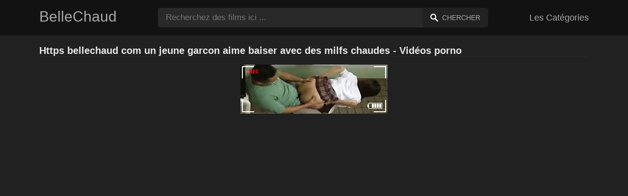

--- FILE ---
content_type: text/html; charset=UTF-8
request_url: https://bellechaud.com/sexe/https-bellechaud-com-un-jeune-garcon-aime-baiser-avec-des-milfs-chaudes
body_size: 8038
content:
<!DOCTYPE html><html lang="fr"><head><meta charset="UTF-8"><meta name="viewport" content="width=device-width, initial-scale=1.0"><title>Https bellechaud com un jeune garcon aime baiser avec des milfs chaudes - Vidéos porno</title><link rel="dns-prefetch" href="//cdnjs.cloudflare.com"><meta name="description" content="Https bellechaud com un jeune garcon aime baiser avec des milfs chaudes ✅ Rechercher des films pornos BelleChaud.com ✅ Un jeune garçon aime baiser avec des"><meta name="keywords" content="des, avec, garon, milfs, chaudes, une, par, bites, deux, lesbiennes"><link rel="canonical" href="https://bellechaud.com/sexe/https-bellechaud-com-un-jeune-garcon-aime-baiser-avec-des-milfs-chaudes"><link rel="shortcut icon" type="image/x-icon" href="https://bellechaud.com/favicon.ico"><meta property="og:site_name" content="BelleChaud"><style>:root { --body-bg-color: rgb(33, 33, 33); --body-bg-image-properties: repeat center fixed; --body-box-bg-color: rgb(33, 33, 33); --body-color: rgb(233, 233, 233); --body-link-color: rgb(187, 133, 253); --body-title-color: rgb(187, 133, 253); --body-text-color: rgb(160, 160, 160); --header-from-bg-color: rgb(18, 18, 18); --header-to-bg-color: rgb(18, 18, 18); --header-link-color: rgb(169, 169, 169); --header-link-hover-color: rgb(187, 134, 252); --header-search-bg-color: rgb(41, 41, 41); --header-search-color: rgb(173, 173, 173); --header-search-btn-bg-color: rgb(33, 33, 33); --header-search-btn-color: rgb(173, 173, 173); --mob-nav-bg-color: rgb(46, 46, 46); --mob-nav-link-bg-color: rgb(71, 71, 71); --mob-nav-link-color: rgb(231, 231, 231); --mob-nav-icon-color: #e71d60; --categories-link-bg-color: rgb(97, 97, 97); --categories-link-color: rgb(245, 245, 245); --categories-link-hover-bg-color: rgb(218, 218, 218); --movies-link-color: rgb(171, 171, 171); --movies-link-hover-color: rgb(186, 134, 253); --movies-video-bg-color: rgb(33, 33, 33); --pagination-link-bg-color: rgb(46, 46, 46); --pagination-link-color: rgb(166, 166, 166); --pagination-link-hover-bg-color: rgb(33, 33, 33); --pagination-link-hover-color: rgb(255, 255, 255); --footer-bg-color: rgb(18, 18, 18); --footer-color: rgb(153, 153, 153); --footer-link-color: rgb(160, 160, 160); --footer-link-hover-color: rgb(255, 255, 255); }
body { font-family: Arial, Helvetica, sans-serif !important;}</style><link rel="stylesheet" href="https://bellechaud.com/assets/css/style.css?version=202410041623"><link rel="stylesheet" href="https://bellechaud.com/assets/css/custom.css?version=202410041623"><script src="https://www.gstatic.com/firebasejs/6.6.1/firebase-app.js"></script><script src="https://www.gstatic.com/firebasejs/6.6.1/firebase-messaging.js"></script><script src="/sixupush.sw.js?version=202410041623"></script></head><body class="siteBody"><header class="siteHeader" id="siteHeader"> <div class="container"> <nav> <div class="flex items-center gap"> <div class="flex items-center justify-between headerLogo"> <span class="mobileIcons"> <span class="menu" id="headerMenuBtn"><img src="/assets/images/menuIconWhite.svg" alt=""></span> </span> <a href="https://bellechaud.com/" class="logo"> <strong>BelleChaud</strong> </a> <span class="mobileIcons"> <span class="search" id="headerSearchBtn"><img src="/assets/images/searchIconWhite.svg" alt=""></span> </span> </div> <div class="flex-auto headerSearch" id="headerSearch"> <form method="GET" action="https://bellechaud.com/rechercher" class="formSearch" id="formSearch"> <input type="hidden" name="prefix" id="prefixQID" value="sexe"> <input type="text" name="q" id="qID" value="" placeholder="Recherchez des films ici ..." class="flex-auto"> <button type="submit"><img src="/assets/images/searchIconWhite.svg" alt="" class="mr1"> <span class="hidden-sm">Chercher</span></button> </form> </div> <ul class="list-reset headerNav"> <li class="inline-block "> <a href="https://bellechaud.com/categories"> Les Catégories </a> </li> </ul> </div> </nav> </div></header><div class="container"> <div class="heading mb2"> <h1 class="fs14 fs20-md txt600">Https bellechaud com un jeune garcon aime baiser avec des milfs chaudes - Vidéos porno</h1> </div></div><div class="container"> <div class=""><div class="cxADBlock" data-position="topAdBlock" data-section="search"></div></div></div><div class="container-md mb2"> <div class="videoPlayerBox" id="videoPlayerBox"> <div class="videoPlayerADBox" id="videoPlayerADBox"> <div class="videoPlayerFrame playerAdBlock flex items-stretch mb1" id="videoPlayerFrame"> <iframe src="https://bellechaud.com/player/un-jeune-garcon-aime-baiser-avec-des-milfs-chaudes" allowfullscreen></iframe> </div> <div class="videoPlayerAD" id="videoPlayerAD"> <div class="vpadTop"> <div class="vpadTopText">Cette Annonce peut être ignorée <span class="playerAdTimeHide">dans <span class="playerAdSeconds">??</span> secondes</span> ...</div> </div> <div class="vpadBot"> <div class="vpadBotSkip playerCloseBtn"> <div class="vpadBotSkipPreview"> </div> <div class="vpadBotSkipText">Passer AD &nbsp; <span>&#9658;</span></div> </div> </div> </div> </div> <div class="videoDetails"></div> </div></div><div class="container"> <div class="clearfix mxn2 moviesList"> <div class="sm-col sm-col-6 md-col-4 lg-col-3 xl-col-2 px2"> <div class="mlItem"> <a href="https://bellechaud.com/un-jeune-garcon-aime-baiser-avec-des-milfs-chaudes" title="Un jeune garçon aime baiser avec des milfs chaudes" class="image"> <img src="https://bellechaud.com//assets/images/thumbPH1.jpg" alt="jeune garçon aime baiser avec milfs chaudes" class="" width="360" height="135"> <span class="badge quality">HD</span> <span class="badge duration">08:34</span> </a> <a href="https://bellechaud.com/un-jeune-garcon-aime-baiser-avec-des-milfs-chaudes" title="Un jeune garçon aime baiser avec des milfs chaudes" class="text fs14"> <span class="title">Un jeune garçon aime baiser avec des milfs chaudes</span> <span class="views fs12"> 106 vues </span> <span class="date fs11">Il y a 4 ans</span> <span class="clearfix"></span> </a> </div> <div class="mlDesc fs14"> <p>Le jeune garçon aime les milfs et baise bien avec une fièvre chaude qui lui &hellip;</p> </div> </div> <div class="sm-col sm-col-6 md-col-4 lg-col-3 xl-col-2 px2"> <div class="mlItem"> <a href="https://bellechaud.com/orgie-avec-des-milfs-qui-recoivent-sa-chatte-et-sucent-des-bites" title="Orgie avec des milfs qui reçoivent sa chatte et sucent des bites" class="image"> <img src="https://bellechaud.com//assets/images/thumbPH1.jpg" alt="Orgie avec milfs reçoivent chatte sucent bites" class="" width="360" height="135"> <span class="badge quality">HD</span> <span class="badge duration">08:35</span> </a> <a href="https://bellechaud.com/orgie-avec-des-milfs-qui-recoivent-sa-chatte-et-sucent-des-bites" title="Orgie avec des milfs qui reçoivent sa chatte et sucent des bites" class="text fs14"> <span class="title">Orgie avec des milfs qui reçoivent sa chatte et sucent des bites</span> <span class="views fs12"> 67 vues </span> <span class="date fs11">Il y a 4 ans</span> <span class="clearfix"></span> </a> </div> <div class="mlDesc fs14"> <p>Orgie super chaude avec des milfs amateurs qui sucent des bites et se font mal &hellip;</p> </div> </div> <div class="sm-col sm-col-6 md-col-4 lg-col-3 xl-col-2 px2"> <div class="mlItem"> <a href="https://bellechaud.com/des-milfs-coquines-se-font-baiser-et-la-sucer-dans-une-orgie" title="Des milfs coquines se font baiser et la sucer dans une orgie" class="image"> <img src="https://bellechaud.com/storage/movies/202111/17/des-milfs-coquines-se-font-baiser-et-la-sucer-dans-une-orgie-thumb.jpg" alt="milfs coquines font baiser sucer dans orgie" class="" width="360" height="135"> <span class="badge quality">HD</span> <span class="badge duration">12:34</span> </a> <a href="https://bellechaud.com/des-milfs-coquines-se-font-baiser-et-la-sucer-dans-une-orgie" title="Des milfs coquines se font baiser et la sucer dans une orgie" class="text fs14"> <span class="title">Des milfs coquines se font baiser et la sucer dans une orgie</span> <span class="views fs12"> 103 vues </span> <span class="date fs11">Il y a 4 ans</span> <span class="clearfix"></span> </a> </div> <div class="mlDesc fs14"> <p>Deux mamans qui restent en forme traversent une véritable orgie. Ils aiment la &hellip;</p> </div> </div> <div class="sm-col sm-col-6 md-col-4 lg-col-3 xl-col-2 px2"> <div class="mlItem"> <a href="https://bellechaud.com/baisee-par-des-milfs-aux-gros-seins-avec-un-gode-ceinture" title="Baisee par des milfs aux gros seins avec un gode-ceinture" class="image"> <img data-src="https://bellechaud.com/storage/movies/202411/01/baisee-par-des-milfs-aux-gros-seins-avec-un-gode-ceinture-thumb.jpg" alt="Baisee milfs gros seins avec gode-ceinture" class="lozad" width="360" height="135"> <span class="badge quality">HD</span> <span class="badge duration">11:39</span> </a> <a href="https://bellechaud.com/baisee-par-des-milfs-aux-gros-seins-avec-un-gode-ceinture" title="Baisee par des milfs aux gros seins avec un gode-ceinture" class="text fs14"> <span class="title">Baisee par des milfs aux gros seins avec un gode-ceinture</span> <span class="views fs12"> 6 vues </span> <span class="date fs11">Il y a 11 mois</span> <span class="clearfix"></span> </a> </div> <div class="mlDesc fs14"> <p>Decouvrez brandi et peta, deux milfs aux corps parfaits, s'amusant avec un &hellip;</p> </div> </div> <div class="sm-col sm-col-6 md-col-4 lg-col-3 xl-col-2 px2"> <div class="mlItem"> <a href="https://bellechaud.com/jeune-xxx-regulier-par-un-garcon-avec-des-carres" title="Jeune xxx régulier par un garçon avec des carrés" class="image"> <img data-src="https://bellechaud.com/storage/movies/202208/30/jeune-xxx-regulier-par-un-garcon-avec-des-carres-thumb.jpg" alt="Jeune régulier garçon avec carrés" class="lozad" width="360" height="135"> <span class="badge duration">03:46</span> </a> <a href="https://bellechaud.com/jeune-xxx-regulier-par-un-garcon-avec-des-carres" title="Jeune xxx régulier par un garçon avec des carrés" class="text fs14"> <span class="title">Jeune xxx régulier par un garçon avec des carrés</span> <span class="views fs12"> 122 vues </span> <span class="date fs11">Il y a 3 ans</span> <span class="clearfix"></span> </a> </div> <div class="mlDesc fs14"> <p>Une jeune xxx est régulière dans sa chatte nue par un garçon aux carrés qui &hellip;</p> </div> </div> <div class="sm-col sm-col-6 md-col-4 lg-col-3 xl-col-2 px2"> <div class="mlItem"> <a href="https://bellechaud.com/deux-milfs-lesbiennes-ont-des-relations-sexuelles-sauvages" title="Deux milfs lesbiennes ont des relations sexuelles sauvages" class="image"> <img data-src="https://bellechaud.com/storage/movies/202105/10/deux-milfs-lesbiennes-ont-des-relations-sexuelles-sauvages-thumb.jpg" alt="Deux milfs lesbiennes relations sexuelles sauvages" class="lozad" width="360" height="135"> <span class="badge quality">HD</span> <span class="badge duration">10:10</span> </a> <a href="https://bellechaud.com/deux-milfs-lesbiennes-ont-des-relations-sexuelles-sauvages" title="Deux milfs lesbiennes ont des relations sexuelles sauvages" class="text fs14"> <span class="title">Deux milfs lesbiennes ont des relations sexuelles sauvages</span> <span class="views fs12"> 103 vues </span> <span class="date fs11">Il y a 5 ans</span> <span class="clearfix"></span> </a> </div> <div class="mlDesc fs14"> <p>Deux lesbiennes milf qui semblent vivre le rêve américain ont des relations &hellip;</p> </div> </div> <div class="sm-col sm-col-6 md-col-4 lg-col-3 xl-col-2 px2"> <div class="mlItem"> <a href="https://bellechaud.com/des-milfs-americaines-publient-son-outil-poilu" title="Des milfs américaines publient son outil poilu" class="image"> <img data-src="https://bellechaud.com/storage/movies/202105/08/des-milfs-americaines-publient-son-outil-poilu-thumb.jpg" alt="milfs américaines publient outil poilu" class="lozad" width="360" height="135"> <span class="badge quality">HD</span> <span class="badge duration">18:36</span> </a> <a href="https://bellechaud.com/des-milfs-americaines-publient-son-outil-poilu" title="Des milfs américaines publient son outil poilu" class="text fs14"> <span class="title">Des milfs américaines publient son outil poilu</span> <span class="views fs12"> 236 vues </span> <span class="date fs11">Il y a 5 ans</span> <span class="clearfix"></span> </a> </div> <div class="mlDesc fs14"> <p>Un couple de vieille baise en dînant, la brune est bien équipée et la chatte &hellip;</p> </div> </div> <div class="sm-col sm-col-6 md-col-4 lg-col-3 xl-col-2 px2"> <div class="mlItem"> <a href="https://bellechaud.com/milfs-aux-gros-seins-s-amusent-avec-de-grosses-queues-noires" title="MILFs aux gros seins s'amusent avec de grosses queues noires" class="image"> <img data-src="https://bellechaud.com/storage/movies/202407/08/milfs-aux-gros-seins-s-amusent-avec-de-grosses-queues-noires-thumb.jpg" alt="MILFs gros seins s'amusent avec grosses queues noires" class="lozad" width="360" height="135"> <span class="badge quality">HD</span> <span class="badge duration">11:11</span> </a> <a href="https://bellechaud.com/milfs-aux-gros-seins-s-amusent-avec-de-grosses-queues-noires" title="MILFs aux gros seins s'amusent avec de grosses queues noires" class="text fs14"> <span class="title">MILFs aux gros seins s'amusent avec de grosses queues noires</span> <span class="views fs12"> 58 vues </span> <span class="date fs11">Il y a un ans</span> <span class="clearfix"></span> </a> </div> <div class="mlDesc fs14"> <p>Découvrez des MILFs aux courbes généreuses et aux gros seins qui &hellip;</p> </div> </div> <div class="sm-col sm-col-6 md-col-4 lg-col-3 xl-col-2 px2"> <div class="mlItem"> <a href="https://bellechaud.com/montse-seduction-milfs-avec-grosse-queue" title="Montse: Séduction Milfs avec Grosse Queue" class="image"> <img data-src="https://bellechaud.com/storage/movies/202407/08/montse-seduction-milfs-avec-grosse-queue-thumb.jpg" alt="Montse: Séduction Milfs avec Grosse Queue" class="lozad" width="360" height="135"> <span class="badge quality">HD</span> <span class="badge duration">21:08</span> </a> <a href="https://bellechaud.com/montse-seduction-milfs-avec-grosse-queue" title="Montse: Séduction Milfs avec Grosse Queue" class="text fs14"> <span class="title">Montse: Séduction Milfs avec Grosse Queue</span> <span class="views fs12"> 67 vues </span> <span class="date fs11">Il y a un ans</span> <span class="clearfix"></span> </a> </div> <div class="mlDesc fs14"> <p>Montse, une MILF de 43 ans au gros cul, séduit et baise comme une reine &hellip;</p> </div> </div> <div class="sm-col sm-col-6 md-col-4 lg-col-3 xl-col-2 px2"> <div class="mlItem"> <a href="https://bellechaud.com/des-hommes-pervers-mettent-des-salopes-chaudes-pour-sucer-des-bites" title="Des hommes pervers mettent des salopes chaudes pour sucer des bites" class="image"> <img data-src="https://bellechaud.com/storage/movies/202207/25/des-hommes-pervers-mettent-des-salopes-chaudes-pour-sucer-des-bites-thumb.jpg" alt="hommes pervers mettent salopes chaudes pour sucer bites" class="lozad" width="360" height="135"> <span class="badge quality">HD</span> <span class="badge duration">10:11</span> </a> <a href="https://bellechaud.com/des-hommes-pervers-mettent-des-salopes-chaudes-pour-sucer-des-bites" title="Des hommes pervers mettent des salopes chaudes pour sucer des bites" class="text fs14"> <span class="title">Des hommes pervers mettent des salopes chaudes pour sucer des bites</span> <span class="views fs12"> 70 vues </span> <span class="date fs11">Il y a 3 ans</span> <span class="clearfix"></span> </a> </div> <div class="mlDesc fs14"> <p>Certains pervers excités mettent deux chiennes pour sucer leurs grosses bites &hellip;</p> </div> </div> <div class="sm-col sm-col-6 md-col-4 lg-col-3 xl-col-2 px2"> <div class="mlItem"> <a href="https://bellechaud.com/compilation-de-milfs-excitee-7-6" title="Compilation de MILFs Excitée 7.6" class="image"> <img data-src="https://bellechaud.com/storage/movies/202408/14/compilation-de-milfs-excitee-7-6-thumb.jpg" alt="Compilation MILFs Excitée 7.6" class="lozad" width="360" height="135"> <span class="badge duration">11:48</span> </a> <a href="https://bellechaud.com/compilation-de-milfs-excitee-7-6" title="Compilation de MILFs Excitée 7.6" class="text fs14"> <span class="title">Compilation de MILFs Excitée 7.6</span> <span class="views fs12"> 6 vues </span> <span class="date fs11">Il y a un ans</span> <span class="clearfix"></span> </a> </div> <div class="mlDesc fs14"> <p>Découvrez cette compilation de MILFs excitée, où des femmes matures se &hellip;</p> </div> </div> <div class="sm-col sm-col-6 md-col-4 lg-col-3 xl-col-2 px2"> <div class="mlItem"> <a href="https://bellechaud.com/compilation-de-milfs-asiatiques-bien-roulees" title="Compilation de MILFs Asiatiques Bien Roulées" class="image"> <img data-src="https://bellechaud.com/storage/movies/202408/14/compilation-de-milfs-asiatiques-bien-roulees-thumb.jpg" alt="Compilation MILFs Asiatiques Bien Roulées" class="lozad" width="360" height="135"> <span class="badge quality">HD</span> <span class="badge duration">04:03</span> </a> <a href="https://bellechaud.com/compilation-de-milfs-asiatiques-bien-roulees" title="Compilation de MILFs Asiatiques Bien Roulées" class="text fs14"> <span class="title">Compilation de MILFs Asiatiques Bien Roulées</span> <span class="views fs12"> 13 vues </span> <span class="date fs11">Il y a un ans</span> <span class="clearfix"></span> </a> </div> <div class="mlDesc fs14"> <p>Découvrez cette compilation de 30 MILFs asiatiques bien roulées, filmées en &hellip;</p> </div> </div> <div class="sm-col sm-col-6 md-col-4 lg-col-3 xl-col-2 px2"> <div class="mlItem"> <a href="https://bellechaud.com/les-milfs-adorent-les-bites-fraiches-quand-elles-sentrainent" title="Les milfs adorent les bites fraîches quand elles s'entraînent" class="image"> <img data-src="https://bellechaud.com/storage/movies/202111/29/les-milfs-adorent-les-bites-fraiches-quand-elles-sentrainent-thumb.jpg" alt="milfs adorent bites fraîches quand elles s'entraînent" class="lozad" width="360" height="135"> <span class="badge quality">HD</span> <span class="badge duration">11:13</span> </a> <a href="https://bellechaud.com/les-milfs-adorent-les-bites-fraiches-quand-elles-sentrainent" title="Les milfs adorent les bites fraîches quand elles s'entraînent" class="text fs14"> <span class="title">Les milfs adorent les bites fraîches quand elles s'entraînent</span> <span class="views fs12"> 134 vues </span> <span class="date fs11">Il y a 4 ans</span> <span class="clearfix"></span> </a> </div> <div class="mlDesc fs14"> <p>Un enfant est assis au gymnase et regarde deux bonnes mauvaises chattes pendant &hellip;</p> </div> </div> <div class="sm-col sm-col-6 md-col-4 lg-col-3 xl-col-2 px2"> <div class="mlItem"> <a href="https://bellechaud.com/epouse-indienne-baisee-par-un-jeune-garcon-excite" title="Epouse indienne baisee par un jeune garcon excite" class="image"> <img data-src="https://bellechaud.com/storage/movies/202411/23/epouse-indienne-baisee-par-un-jeune-garcon-excite-thumb.jpg" alt="Epouse indienne baisee jeune garcon excite" class="lozad" width="360" height="135"> <span class="badge quality">HD</span> <span class="badge duration">14:19</span> </a> <a href="https://bellechaud.com/epouse-indienne-baisee-par-un-jeune-garcon-excite" title="Epouse indienne baisee par un jeune garcon excite" class="text fs14"> <span class="title">Epouse indienne baisee par un jeune garcon excite</span> <span class="views fs12"> 10 vues </span> <span class="date fs11">Il y a 11 mois</span> <span class="clearfix"></span> </a> </div> <div class="mlDesc fs14"> <p>Dans ce film porno, une epouse indienne mature se fait baiser par un jeune &hellip;</p> </div> </div> <div class="sm-col sm-col-6 md-col-4 lg-col-3 xl-col-2 px2"> <div class="mlItem"> <a href="https://bellechaud.com/le-natif-baise-dans-la-chatte-par-un-jeune-garcon" title="Le natif baisé dans la chatte par un jeune garçon" class="image"> <img data-src="https://bellechaud.com/storage/movies/202202/06/le-natif-baise-dans-la-chatte-par-un-jeune-garcon-thumb.jpg" alt="natif baisé dans chatte jeune garçon" class="lozad" width="360" height="135"> <span class="badge duration">02:09</span> </a> <a href="https://bellechaud.com/le-natif-baise-dans-la-chatte-par-un-jeune-garcon" title="Le natif baisé dans la chatte par un jeune garçon" class="text fs14"> <span class="title">Le natif baisé dans la chatte par un jeune garçon</span> <span class="views fs12"> 60 vues </span> <span class="date fs11">Il y a 4 ans</span> <span class="clearfix"></span> </a> </div> <div class="mlDesc fs14"> <p>Il aime la recevoir directement dans la chatte et se caresse lascivement sur les &hellip;</p> </div> </div> <div class="sm-col sm-col-6 md-col-4 lg-col-3 xl-col-2 px2"> <div class="mlItem"> <a href="https://bellechaud.com/garcon-noir-baise-sa-demi-soeur-avec-des-dreadlock" title="Garçon noir baise sa demi-soeur avec des dreadlock" class="image"> <img data-src="https://bellechaud.com/storage/movies/202104/22/garcon-noir-baise-sa-demi-soeur-avec-des-dreadlock-thumb.jpg" alt="Garçon noir baise demi-soeur avec dreadlock" class="lozad" width="360" height="135"> <span class="badge quality">HD</span> <span class="badge duration">08:06</span> </a> <a href="https://bellechaud.com/garcon-noir-baise-sa-demi-soeur-avec-des-dreadlock" title="Garçon noir baise sa demi-soeur avec des dreadlock" class="text fs14"> <span class="title">Garçon noir baise sa demi-soeur avec des dreadlock</span> <span class="views fs12"> 950 vues </span> <span class="date fs11">Il y a 5 ans</span> <span class="clearfix"></span> </a> </div> <div class="mlDesc fs14"> <p>Le garçon parle à la demi-soeur et il ne peut pas arrêter de regarder ses &hellip;</p> </div> </div> <div class="sm-col sm-col-6 md-col-4 lg-col-3 xl-col-2 px2"> <div class="mlItem"> <a href="https://bellechaud.com/la-salope-de-20-ans-a-des-relations-sexuelles-anales-avec-un-garcon-sur-tinder" title="La salope de 20 ans a des relations sexuelles anales avec un garçon sur Tinder" class="image"> <img data-src="https://bellechaud.com/storage/movies/202111/27/la-salope-de-20-ans-a-des-relations-sexuelles-anales-avec-un-garcon-sur-tinder-thumb.jpg" alt="salope 20 relations sexuelles anales avec garçon Tinder" class="lozad" width="360" height="135"> <span class="badge quality">HD</span> <span class="badge duration">06:05</span> </a> <a href="https://bellechaud.com/la-salope-de-20-ans-a-des-relations-sexuelles-anales-avec-un-garcon-sur-tinder" title="La salope de 20 ans a des relations sexuelles anales avec un garçon sur Tinder" class="text fs14"> <span class="title">La salope de 20 ans a des relations sexuelles anales avec un garçon sur Tinder</span> <span class="views fs12"> 142 vues </span> <span class="date fs11">Il y a 4 ans</span> <span class="clearfix"></span> </a> </div> <div class="mlDesc fs14"> <p>Salope de 20 ans de sexe anal avec un garçon sur Tinder qui correspondait et &hellip;</p> </div> </div> <div class="sm-col sm-col-6 md-col-4 lg-col-3 xl-col-2 px2"> <div class="mlItem"> <a href="https://bellechaud.com/des-femmes-sexy-et-voluptueuses-seduisent-le-garcon-avec-une-pizza" title="Des femmes sexy et voluptueuses séduisent le garçon avec une pizza" class="image"> <img data-src="https://bellechaud.com/storage/movies/202206/03/des-femmes-sexy-et-voluptueuses-seduisent-le-garcon-avec-une-pizza-thumb.jpg" alt="femmes sexy voluptueuses séduisent garçon avec pizza" class="lozad" width="360" height="135"> <span class="badge duration">06:22</span> </a> <a href="https://bellechaud.com/des-femmes-sexy-et-voluptueuses-seduisent-le-garcon-avec-une-pizza" title="Des femmes sexy et voluptueuses séduisent le garçon avec une pizza" class="text fs14"> <span class="title">Des femmes sexy et voluptueuses séduisent le garçon avec une pizza</span> <span class="views fs12"> 96 vues </span> <span class="date fs11">Il y a 3 ans</span> <span class="clearfix"></span> </a> </div> <div class="mlDesc fs14"> <p>Le livreur de pizza est puni par les deux femmes voluptueuses qui le &hellip;</p> </div> </div> <div class="col col-12 px2"> <div class=""><div class="cxADBlock" data-position="inListAdBlock" data-section="search"></div></div> </div> <div class="sm-col sm-col-6 md-col-4 lg-col-3 xl-col-2 px2"> <div class="mlItem"> <a href="https://bellechaud.com/femme-mature-laisse-son-garcon-la-baiser" title="Femme mature laisse son garçon la baiser" class="image"> <img data-src="https://bellechaud.com/storage/movies/202112/22/femme-mature-laisse-son-garcon-la-baiser-thumb.jpg" alt="Femme mature laisse garçon baiser" class="lozad" width="360" height="135"> <span class="badge quality">HD</span> <span class="badge duration">26:16</span> </a> <a href="https://bellechaud.com/femme-mature-laisse-son-garcon-la-baiser" title="Femme mature laisse son garçon la baiser" class="text fs14"> <span class="title">Femme mature laisse son garçon la baiser</span> <span class="views fs12"> 290 vues </span> <span class="date fs11">Il y a 4 ans</span> <span class="clearfix"></span> </a> </div> <div class="mlDesc fs14"> <p>Une mère mature excitée attend son petit ami puis le laisse la baiser dans le &hellip;</p> </div> </div> <div class="sm-col sm-col-6 md-col-4 lg-col-3 xl-col-2 px2"> <div class="mlItem"> <a href="https://bellechaud.com/des-lesbiennes-chaudes-se-frottent-la-chatte-et-jouent-avec-des-godes" title="Des lesbiennes chaudes se frottent la chatte et jouent avec des godes" class="image"> <img data-src="https://bellechaud.com/storage/movies/202107/06/des-lesbiennes-chaudes-se-frottent-la-chatte-et-jouent-avec-des-godes-thumb.jpg" alt="lesbiennes chaudes frottent chatte jouent avec godes" class="lozad" width="360" height="135"> <span class="badge quality">HD</span> <span class="badge duration">11:23</span> </a> <a href="https://bellechaud.com/des-lesbiennes-chaudes-se-frottent-la-chatte-et-jouent-avec-des-godes" title="Des lesbiennes chaudes se frottent la chatte et jouent avec des godes" class="text fs14"> <span class="title">Des lesbiennes chaudes se frottent la chatte et jouent avec des godes</span> <span class="views fs12"> 137 vues </span> <span class="date fs11">Il y a 4 ans</span> <span class="clearfix"></span> </a> </div> <div class="mlDesc fs14"> <p>Deux lesbiennes chaudes font que le conducteur les regarde en jouant avec des &hellip;</p> </div> </div> <div class="sm-col sm-col-6 md-col-4 lg-col-3 xl-col-2 px2"> <div class="mlItem"> <a href="https://bellechaud.com/il-realise-les-fantasmes-sexuels-du-garcon-des-ecuries" title="Il réalise les fantasmes sexuels du garçon des écuries" class="image"> <img data-src="https://bellechaud.com/storage/movies/202203/23/il-realise-les-fantasmes-sexuels-du-garcon-des-ecuries-thumb.jpg" alt="Https bellechaud com un jeune garcon aime baiser avec des milfs chaudes réalise fantasmes sexuels garçon écuries" class="lozad" width="360" height="135"> <span class="badge quality">HD</span> <span class="badge duration">01:35:39</span> </a> <a href="https://bellechaud.com/il-realise-les-fantasmes-sexuels-du-garcon-des-ecuries" title="Il réalise les fantasmes sexuels du garçon des écuries" class="text fs14"> <span class="title">Il réalise les fantasmes sexuels du garçon des écuries</span> <span class="views fs12"> 237 vues </span> <span class="date fs11">Il y a 4 ans</span> <span class="clearfix"></span> </a> </div> <div class="mlDesc fs14"> <p>Il s'entend bien avec le garçon des écuries, réalisant tous ses fantasmes &hellip;</p> </div> </div> <div class="sm-col sm-col-6 md-col-4 lg-col-3 xl-col-2 px2"> <div class="mlItem"> <a href="https://bellechaud.com/des-lesbiennes-chaudes-offrent-des-moments-de-plaisir-intenses" title="Des lesbiennes chaudes offrent des moments de plaisir intenses" class="image"> <img data-src="https://bellechaud.com/storage/movies/202109/28/des-lesbiennes-chaudes-offrent-des-moments-de-plaisir-intenses-thumb.jpg" alt="lesbiennes chaudes offrent moments plaisir intenses" class="lozad" width="360" height="135"> <span class="badge duration">06:35</span> </a> <a href="https://bellechaud.com/des-lesbiennes-chaudes-offrent-des-moments-de-plaisir-intenses" title="Des lesbiennes chaudes offrent des moments de plaisir intenses" class="text fs14"> <span class="title">Des lesbiennes chaudes offrent des moments de plaisir intenses</span> <span class="views fs12"> 126 vues </span> <span class="date fs11">Il y a 4 ans</span> <span class="clearfix"></span> </a> </div> <div class="mlDesc fs14"> <p>La blonde la pénètre avec son poing directement dans sa chatte humide et &hellip;</p> </div> </div> <div class="sm-col sm-col-6 md-col-4 lg-col-3 xl-col-2 px2"> <div class="mlItem"> <a href="https://bellechaud.com/bonnes-chattes-gachent-avec-un-garcon" title="Bonnes chattes gâchent avec un garçon" class="image"> <img data-src="https://bellechaud.com/storage/movies/202107/03/bonnes-chattes-gachent-avec-un-garcon-thumb.jpg" alt="Bonnes chattes gâchent avec garçon" class="lozad" width="360" height="135"> <span class="badge quality">HD</span> <span class="badge duration">14:06</span> </a> <a href="https://bellechaud.com/bonnes-chattes-gachent-avec-un-garcon" title="Bonnes chattes gâchent avec un garçon" class="text fs14"> <span class="title">Bonnes chattes gâchent avec un garçon</span> <span class="views fs12"> 61 vues </span> <span class="date fs11">Il y a 4 ans</span> <span class="clearfix"></span> </a> </div> <div class="mlDesc fs14"> <p>Un garçon a la chance d'avoir les meilleurs et les plus pervers collègues. Des &hellip;</p> </div> </div> <div class="sm-col sm-col-6 md-col-4 lg-col-3 xl-col-2 px2"> <div class="mlItem"> <a href="https://bellechaud.com/deux-chiennes-du-lycee-brulent-avec-un-garcon-dargent-pret" title="Deux chiennes du lycée brûlent avec un garçon d'argent prêt" class="image"> <img data-src="https://bellechaud.com/storage/movies/202203/09/deux-chiennes-du-lycee-brulent-avec-un-garcon-dargent-pret-thumb.jpg" alt="Https bellechaud com un jeune garcon aime baiser avec des milfs chaudes Deux chiennes lycée brûlent avec garçon d'argent prêt" class="lozad" width="360" height="135"> <span class="badge quality">HD</span> <span class="badge duration">10:34</span> </a> <a href="https://bellechaud.com/deux-chiennes-du-lycee-brulent-avec-un-garcon-dargent-pret" title="Deux chiennes du lycée brûlent avec un garçon d'argent prêt" class="text fs14"> <span class="title">Deux chiennes du lycée brûlent avec un garçon d'argent prêt</span> <span class="views fs12"> 123 vues </span> <span class="date fs11">Il y a 4 ans</span> <span class="clearfix"></span> </a> </div> <div class="mlDesc fs14"> <p>Deux chiennes blondes du lycée, qui se préparent probablement à passer le &hellip;</p> </div> </div> <div class="sm-col sm-col-6 md-col-4 lg-col-3 xl-col-2 px2"> <div class="mlItem"> <a href="https://bellechaud.com/un-garcon-avec-une-grosse-bite-baise-une-chienne-de-19-ans" title="Un garçon avec une grosse bite baise une chienne de 19 ans" class="image"> <img data-src="https://bellechaud.com/storage/movies/202105/03/un-garcon-avec-une-grosse-bite-baise-une-chienne-de-19-ans-thumb.jpg" alt="garçon avec grosse bite baise chienne 19 Https bellechaud com un jeune garcon aime baiser avec des milfs chaudes" class="lozad" width="360" height="135"> <span class="badge quality">HD</span> <span class="badge duration">05:35</span> </a> <a href="https://bellechaud.com/un-garcon-avec-une-grosse-bite-baise-une-chienne-de-19-ans" title="Un garçon avec une grosse bite baise une chienne de 19 ans" class="text fs14"> <span class="title">Un garçon avec une grosse bite baise une chienne de 19 ans</span> <span class="views fs12"> 223 vues </span> <span class="date fs11">Il y a 5 ans</span> <span class="clearfix"></span> </a> </div> <div class="mlDesc fs14"> <p>Un garçon avec une grosse bite baise une chienne de 19 ans dont il a découvert &hellip;</p> </div> </div> <div class="sm-col sm-col-6 md-col-4 lg-col-3 xl-col-2 px2"> <div class="mlItem"> <a href="https://bellechaud.com/les-films-porno-deviennent-realite-avec-le-grand-garcon-au-chocolat" title="Les films porno deviennent réalité avec le grand garçon au chocolat" class="image"> <img data-src="https://bellechaud.com/storage/movies/202106/20/les-films-porno-deviennent-realite-avec-le-grand-garcon-au-chocolat-thumb.jpg" alt="films porno deviennent réalité avec grand garçon chocolat" class="lozad" width="360" height="135"> <span class="badge quality">HD</span> <span class="badge duration">05:09</span> </a> <a href="https://bellechaud.com/les-films-porno-deviennent-realite-avec-le-grand-garcon-au-chocolat" title="Les films porno deviennent réalité avec le grand garçon au chocolat" class="text fs14"> <span class="title">Les films porno deviennent réalité avec le grand garçon au chocolat</span> <span class="views fs12"> 135 vues </span> <span class="date fs11">Il y a 4 ans</span> <span class="clearfix"></span> </a> </div> <div class="mlDesc fs14"> <p>La brune loue des films pornos mais ne sait pas qu'elle vivra bientôt le film &hellip;</p> </div> </div> <div class="sm-col sm-col-6 md-col-4 lg-col-3 xl-col-2 px2"> <div class="mlItem"> <a href="https://bellechaud.com/il-a-des-relations-sexuelles-sauvages-avec-deux-bites-chaudes" title="Il a des relations sexuelles sauvages avec deux bites chaudes" class="image"> <img data-src="https://bellechaud.com/storage/movies/202204/22/il-a-des-relations-sexuelles-sauvages-avec-deux-bites-chaudes-thumb.jpg" alt="relations sexuelles sauvages avec deux bites chaudes" class="lozad" width="360" height="135"> <span class="badge duration">04:21</span> </a> <a href="https://bellechaud.com/il-a-des-relations-sexuelles-sauvages-avec-deux-bites-chaudes" title="Il a des relations sexuelles sauvages avec deux bites chaudes" class="text fs14"> <span class="title">Il a des relations sexuelles sauvages avec deux bites chaudes</span> <span class="views fs12"> 77 vues </span> <span class="date fs11">Il y a 4 ans</span> <span class="clearfix"></span> </a> </div> <div class="mlDesc fs14"> <p>Une latina porno du Mexique a des relations sexuelles sauvages avec deux salopes &hellip;</p> </div> </div> <div class="sm-col sm-col-6 md-col-4 lg-col-3 xl-col-2 px2"> <div class="mlItem"> <a href="https://bellechaud.com/des-nonnes-chaudes-jouent-avec-le-feu" title="Des nonnes chaudes jouent avec le feu" class="image"> <img data-src="https://bellechaud.com/storage/movies/202106/01/des-nonnes-chaudes-jouent-avec-le-feu-thumb.jpg" alt="Https bellechaud com un jeune garcon aime baiser avec des milfs chaudes nonnes chaudes jouent avec" class="lozad" width="360" height="135"> <span class="badge quality">HD</span> <span class="badge duration">01:33:03</span> </a> <a href="https://bellechaud.com/des-nonnes-chaudes-jouent-avec-le-feu" title="Des nonnes chaudes jouent avec le feu" class="text fs14"> <span class="title">Des nonnes chaudes jouent avec le feu</span> <span class="views fs12"> 68 vues </span> <span class="date fs11">Il y a 4 ans</span> <span class="clearfix"></span> </a> </div> <div class="mlDesc fs14"> <p>Ces nonnes ne sont pas aussi pures et innocentes que vous pourriez le penser &hellip;</p> </div> </div> <div class="sm-col sm-col-6 md-col-4 lg-col-3 xl-col-2 px2"> <div class="mlItem"> <a href="https://bellechaud.com/fete-transformee-en-une-orgie-de-deux-goodies-avec-des-chattes-chaudes" title="Fête transformée en une orgie de deux goodies avec des chattes chaudes" class="image"> <img data-src="https://bellechaud.com/storage/movies/202107/19/fete-transformee-en-une-orgie-de-deux-goodies-avec-des-chattes-chaudes-thumb.jpg" alt="Fête transformée orgie deux goodies avec chattes chaudes" class="lozad" width="360" height="135"> <span class="badge quality">HD</span> <span class="badge duration">07:03</span> </a> <a href="https://bellechaud.com/fete-transformee-en-une-orgie-de-deux-goodies-avec-des-chattes-chaudes" title="Fête transformée en une orgie de deux goodies avec des chattes chaudes" class="text fs14"> <span class="title">Fête transformée en une orgie de deux goodies avec des chattes chaudes</span> <span class="views fs12"> 127 vues </span> <span class="date fs11">Il y a 4 ans</span> <span class="clearfix"></span> </a> </div> <div class="mlDesc fs14"> <p>La fête se transforme en jeu de sexe le plus sensationnel avec ces jeunes &hellip;</p> </div> </div> <div class="sm-col sm-col-6 md-col-4 lg-col-3 xl-col-2 px2"> <div class="mlItem"> <a href="https://bellechaud.com/des-lesbiennes-chaudes-jouent-avec-sa-grosse-bite" title="Des lesbiennes chaudes jouent avec sa grosse bite" class="image"> <img data-src="https://bellechaud.com/storage/movies/202111/11/des-lesbiennes-chaudes-jouent-avec-sa-grosse-bite-thumb.jpg" alt="lesbiennes chaudes jouent avec grosse bite" class="lozad" width="360" height="135"> <span class="badge quality">HD</span> <span class="badge duration">07:55</span> </a> <a href="https://bellechaud.com/des-lesbiennes-chaudes-jouent-avec-sa-grosse-bite" title="Des lesbiennes chaudes jouent avec sa grosse bite" class="text fs14"> <span class="title">Des lesbiennes chaudes jouent avec sa grosse bite</span> <span class="views fs12"> 59 vues </span> <span class="date fs11">Il y a 4 ans</span> <span class="clearfix"></span> </a> </div> <div class="mlDesc fs14"> <p>Ces lesbiennes libertines profitent de sa bite chaude et épaisse, étant assez &hellip;</p> </div> </div> <div class="sm-col sm-col-6 md-col-4 lg-col-3 xl-col-2 px2"> <div class="mlItem"> <a href="https://bellechaud.com/petit-dejeuner-avec-des-femmes-chaudes" title="Petit-déjeuner avec des femmes chaudes" class="image"> <img data-src="https://bellechaud.com/storage/movies/202106/25/petit-dejeuner-avec-des-femmes-chaudes-thumb.jpg" alt="Petit-déjeuner avec femmes chaudes Https bellechaud com un jeune garcon aime baiser avec des milfs chaudes" class="lozad" width="360" height="135"> <span class="badge duration">01:24:58</span> </a> <a href="https://bellechaud.com/petit-dejeuner-avec-des-femmes-chaudes" title="Petit-déjeuner avec des femmes chaudes" class="text fs14"> <span class="title">Petit-déjeuner avec des femmes chaudes</span> <span class="views fs12"> 58 vues </span> <span class="date fs11">Il y a 4 ans</span> <span class="clearfix"></span> </a> </div> <div class="mlDesc fs14"> <p>La blonde chaude transforme le petit-déjeuner en un jeu sexuel chaud qui &hellip;</p> </div> </div> <div class="sm-col sm-col-6 md-col-4 lg-col-3 xl-col-2 px2"> <div class="mlItem"> <a href="https://bellechaud.com/une-pute-de-18-ans-se-fait-sucer-par-un-garcon" title="Une pute de 18 ans se fait sucer par un garçon" class="image"> <img data-src="https://bellechaud.com/storage/movies/202106/27/une-pute-de-18-ans-se-fait-sucer-par-un-garcon-thumb.jpg" alt="pute 18 fait sucer garçon" class="lozad" width="360" height="135"> <span class="badge duration">01:02</span> </a> <a href="https://bellechaud.com/une-pute-de-18-ans-se-fait-sucer-par-un-garcon" title="Une pute de 18 ans se fait sucer par un garçon" class="text fs14"> <span class="title">Une pute de 18 ans se fait sucer par un garçon</span> <span class="views fs12"> 176 vues </span> <span class="date fs11">Il y a 4 ans</span> <span class="clearfix"></span> </a> </div> <div class="mlDesc fs14"> <p>Une pute de 18 ans qui n'a plus grand-chose et qui donne le baccalauréat se &hellip;</p> </div> </div> <div class="sm-col sm-col-6 md-col-4 lg-col-3 xl-col-2 px2"> <div class="mlItem"> <a href="https://bellechaud.com/le-vilain-garcon-recoit-une-punition-chaude-dune-milf" title="Le vilain garçon reçoit une punition chaude d'une milf" class="image"> <img data-src="https://bellechaud.com/storage/movies/202109/03/le-vilain-garcon-recoit-une-punition-chaude-dune-milf-thumb.jpg" alt="vilain garçon reçoit punition chaude d'une milf" class="lozad" width="360" height="135"> <span class="badge quality">HD</span> <span class="badge duration">16:44</span> </a> <a href="https://bellechaud.com/le-vilain-garcon-recoit-une-punition-chaude-dune-milf" title="Le vilain garçon reçoit une punition chaude d'une milf" class="text fs14"> <span class="title">Le vilain garçon reçoit une punition chaude d'une milf</span> <span class="views fs12"> 146 vues </span> <span class="date fs11">Il y a 4 ans</span> <span class="clearfix"></span> </a> </div> <div class="mlDesc fs14"> <p>Le vilain garçon est puni par la prof de milf qui commence à lui sucer la bite &hellip;</p> </div> </div> <div class="sm-col sm-col-6 md-col-4 lg-col-3 xl-col-2 px2"> <div class="mlItem"> <a href="https://bellechaud.com/un-homme-marie-baise-un-garcon-gay-quand-sa-femme-est-absente" title=" Un homme marié baise un garçon gay quand sa femme est absente" class="image"> <img data-src="https://bellechaud.com/storage/movies/202104/22/un-homme-marie-baise-un-garcon-gay-quand-sa-femme-est-absente-thumb.jpg" alt="homme marié baise garçon quand femme absente" class="lozad" width="360" height="135"> <span class="badge duration">24:55</span> </a> <a href="https://bellechaud.com/un-homme-marie-baise-un-garcon-gay-quand-sa-femme-est-absente" title=" Un homme marié baise un garçon gay quand sa femme est absente" class="text fs14"> <span class="title"> Un homme marié baise un garçon gay quand sa femme est absente</span> <span class="views fs12"> 1710 vues </span> <span class="date fs11">Il y a 5 ans</span> <span class="clearfix"></span> </a> </div> <div class="mlDesc fs14"> <p>Profitant du fait que la femme voyage pour le travail, l'homme invite un garçon &hellip;</p> </div> </div> <div class="sm-col sm-col-6 md-col-4 lg-col-3 xl-col-2 px2"> <div class="mlItem"> <a href="https://bellechaud.com/une-milf-brune-teste-un-garcon-de-18-ans-au-casting" title="Une milf brune teste un garçon de 18 ans au casting" class="image"> <img data-src="https://bellechaud.com/storage/movies/202109/11/une-milf-brune-teste-un-garcon-de-18-ans-au-casting-thumb.jpg" alt="milf brune teste garçon 18 casting" class="lozad" width="360" height="135"> <span class="badge duration">10:38</span> </a> <a href="https://bellechaud.com/une-milf-brune-teste-un-garcon-de-18-ans-au-casting" title="Une milf brune teste un garçon de 18 ans au casting" class="text fs14"> <span class="title">Une milf brune teste un garçon de 18 ans au casting</span> <span class="views fs12"> 441 vues </span> <span class="date fs11">Il y a 4 ans</span> <span class="clearfix"></span> </a> </div> <div class="mlDesc fs14"> <p>Une milf brune teste un garçon de 18 ans au casting, et le jeune homme semble &hellip;</p> </div> </div> <div class="sm-col sm-col-6 md-col-4 lg-col-3 xl-col-2 px2"> <div class="mlItem"> <a href="https://bellechaud.com/belle-mere-baisee-dans-la-chatte-humide-par-son-garcon-resilient" title="Belle-mère baisée dans la chatte humide par son garçon résilient" class="image"> <img data-src="https://bellechaud.com/storage/movies/202107/02/belle-mere-baisee-dans-la-chatte-humide-par-son-garcon-resilient-thumb.jpg" alt="Belle-mère baisée dans chatte humide garçon résilient" class="lozad" width="360" height="135"> <span class="badge quality">HD</span> <span class="badge duration">10:16</span> </a> <a href="https://bellechaud.com/belle-mere-baisee-dans-la-chatte-humide-par-son-garcon-resilient" title="Belle-mère baisée dans la chatte humide par son garçon résilient" class="text fs14"> <span class="title">Belle-mère baisée dans la chatte humide par son garçon résilient</span> <span class="views fs12"> 173 vues </span> <span class="date fs11">Il y a 4 ans</span> <span class="clearfix"></span> </a> </div> <div class="mlDesc fs14"> <p>Une belle-mère se fait baiser au fond de sa chatte humide par son garçon &hellip;</p> </div> </div> </div> </div><div class="container"> <div class="searchRelated center py2"> <a href="https://bellechaud.com/sexe/films-porno-avec-des-noirs">films porno avec des noirs</a> <a href="https://bellechaud.com/sexe/il-baise-sa-mere-pendant-qu-elle-dort-xnxx">il baisé sa mère pendant qu'elle dort xnxx</a> <a href="https://bellechaud.com/sexe/teen-qui-se-gode-au-bord-de-la-piscine">teen qui se gode au bord de la piscine </a> <a href="https://bellechaud.com/sexe/je-la-frotte-pendant-qu-elle-dort">je la frotte pendant qu'elle dort</a> <a href="https://bellechaud.com/sexe/xxx-porno-mama-avec-son-fils-noir-quand-papa-n-est-pa-a-la-maison">xxx.porno. mama avec son fils noir. quand papa n est pa a la maison</a> </div> <div class="searchRelated center pb2"> <a href="https://bellechaud.com/sexe/https-bellechaud-com-un-jeune-garcon-aime-baiser-avec-des-milfs-chaudes">https://bellechaud.com/un jeune garcon aime baiser avec des milfs chaudes</a> <a href="https://bellechaud.com/sexe/https-bellechaud-com-des-lesbiennes-chaudes-se-frottent-la-chatte-et-jouent-avec-des-godes">https://bellechaud.com/des lesbiennes chaudes se frottent la chatte et jouent avec des godes</a> <a href="https://bellechaud.com/sexe/https-bellechaud-com-des-milfs-coquines-se-font-baiser-et-la-sucer-dans-une-orgie">https://bellechaud.com/des milfs coquines se font baiser et la sucer dans une orgie</a> <a href="https://bellechaud.com/sexe/https-bellechaud-com-des-milfs-americaines-publient-son-outil-poilu">https://bellechaud.com/des milfs americaines publient son outil poilu</a> <a href="https://bellechaud.com/sexe/images-porno-des-putes-espagnoles-chaudes-et-excitees">images porno des putes espagnoles chaudes et excitées</a> <a href="https://bellechaud.com/sexe/https-bellechaud-com-sexe-aime-femme-brune-sexy-chaude-aime-baiser">https://bellechaud.com/sexe/aime femme brune sexy chaude aime baiser</a> <a href="https://bellechaud.com/sexe/aime-femme-brune-sexy-chaude-aime-baiser">aime femme brune sexy chaude aime baiser </a> <a href="https://bellechaud.com/sexe/belle-meres-chaudes">belle meres chaudes</a> <a href="https://bellechaud.com/sexe/belles-meres-chaudes-nues">belles meres chaudes nues</a> <a href="https://bellechaud.com/sexe/belles-meres-chaudes">belles meres chaudes</a> </div></div><div class="container"> <div class=""><div class="cxADBlock" data-position="bottomAdBlock" data-section="search"></div></div></div> <div class="mobNav" id="mobNav"> <div class="mobNavBox"> <span class="close right md-hide lg-hide" id="mobNavCloseBtn"><img src="/assets/images/closeIconWhite.svg" alt="" class=""></span> <a href="https://bellechaud.com/" class="logo md-hide lg-hide"> <strong>BelleChaud</strong> </a> <div class="container-md mt3"> <div class="clearfix categsList mxn1"> <div class="md-col md-col-4 lg-col-3 xl-col-2 px1 mb1"> <a href="https://bellechaud.com/porno/amateur" class="flex items-center fs15 fs16-md" title=" Amateur"> <i class="xs-hide sm-hide">&#128193;</i> <strong class="txt400 flex-auto">Amateur</strong> <span class="count fs11 fs12-md xs-hide sm-hide">1.759</span> </a> </div> <div class="md-col md-col-4 lg-col-3 xl-col-2 px1 mb1"> <a href="https://bellechaud.com/porno/anal" class="flex items-center fs15 fs16-md" title=" Anal"> <i class="xs-hide sm-hide">&#128193;</i> <strong class="txt400 flex-auto">Anal</strong> <span class="count fs11 fs12-md xs-hide sm-hide">1.203</span> </a> </div> <div class="md-col md-col-4 lg-col-3 xl-col-2 px1 mb1"> <a href="https://bellechaud.com/porno/arab" class="flex items-center fs15 fs16-md" title=" Arab"> <i class="xs-hide sm-hide">&#128193;</i> <strong class="txt400 flex-auto">Arab</strong> <span class="count fs11 fs12-md xs-hide sm-hide">23</span> </a> </div> <div class="md-col md-col-4 lg-col-3 xl-col-2 px1 mb1"> <a href="https://bellechaud.com/porno/asian" class="flex items-center fs15 fs16-md" title=" Asian"> <i class="xs-hide sm-hide">&#128193;</i> <strong class="txt400 flex-auto">Asian</strong> <span class="count fs11 fs12-md xs-hide sm-hide">310</span> </a> </div> <div class="md-col md-col-4 lg-col-3 xl-col-2 px1 mb1"> <a href="https://bellechaud.com/porno/bdsm" class="flex items-center fs15 fs16-md" title=" BDSM"> <i class="xs-hide sm-hide">&#128193;</i> <strong class="txt400 flex-auto">BDSM</strong> <span class="count fs11 fs12-md xs-hide sm-hide">114</span> </a> </div> <div class="md-col md-col-4 lg-col-3 xl-col-2 px1 mb1"> <a href="https://bellechaud.com/porno/big-dick" class="flex items-center fs15 fs16-md" title=" Big Dick"> <i class="xs-hide sm-hide">&#128193;</i> <strong class="txt400 flex-auto">Big Dick</strong> <span class="count fs11 fs12-md xs-hide sm-hide">884</span> </a> </div> <div class="md-col md-col-4 lg-col-3 xl-col-2 px1 mb1"> <a href="https://bellechaud.com/porno/big-tits" class="flex items-center fs15 fs16-md" title=" Big Tits"> <i class="xs-hide sm-hide">&#128193;</i> <strong class="txt400 flex-auto">Big Tits</strong> <span class="count fs11 fs12-md xs-hide sm-hide">1.534</span> </a> </div> <div class="md-col md-col-4 lg-col-3 xl-col-2 px1 mb1"> <a href="https://bellechaud.com/porno/black" class="flex items-center fs15 fs16-md" title=" Black"> <i class="xs-hide sm-hide">&#128193;</i> <strong class="txt400 flex-auto">Black</strong> <span class="count fs11 fs12-md xs-hide sm-hide">385</span> </a> </div> <div class="md-col md-col-4 lg-col-3 xl-col-2 px1 mb1"> <a href="https://bellechaud.com/porno/blonde" class="flex items-center fs15 fs16-md" title=" Blonde"> <i class="xs-hide sm-hide">&#128193;</i> <strong class="txt400 flex-auto">Blonde</strong> <span class="count fs11 fs12-md xs-hide sm-hide">1.028</span> </a> </div> <div class="md-col md-col-4 lg-col-3 xl-col-2 px1 mb1"> <a href="https://bellechaud.com/porno/blowjob" class="flex items-center fs15 fs16-md" title=" Blowjob"> <i class="xs-hide sm-hide">&#128193;</i> <strong class="txt400 flex-auto">Blowjob</strong> <span class="count fs11 fs12-md xs-hide sm-hide">1.663</span> </a> </div> <div class="md-col md-col-4 lg-col-3 xl-col-2 px1 mb1"> <a href="https://bellechaud.com/porno/bondage" class="flex items-center fs15 fs16-md" title=" Bondage"> <i class="xs-hide sm-hide">&#128193;</i> <strong class="txt400 flex-auto">Bondage</strong> <span class="count fs11 fs12-md xs-hide sm-hide">45</span> </a> </div> <div class="md-col md-col-4 lg-col-3 xl-col-2 px1 mb1"> <a href="https://bellechaud.com/porno/brunette" class="flex items-center fs15 fs16-md" title=" Brunette"> <i class="xs-hide sm-hide">&#128193;</i> <strong class="txt400 flex-auto">Brunette</strong> <span class="count fs11 fs12-md xs-hide sm-hide">984</span> </a> </div> <div class="md-col md-col-4 lg-col-3 xl-col-2 px1 mb1"> <a href="https://bellechaud.com/porno/cartoon" class="flex items-center fs15 fs16-md" title=" Cartoon"> <i class="xs-hide sm-hide">&#128193;</i> <strong class="txt400 flex-auto">Cartoon</strong> <span class="count fs11 fs12-md xs-hide sm-hide">17</span> </a> </div> <div class="md-col md-col-4 lg-col-3 xl-col-2 px1 mb1"> <a href="https://bellechaud.com/porno/casting" class="flex items-center fs15 fs16-md" title=" Casting"> <i class="xs-hide sm-hide">&#128193;</i> <strong class="txt400 flex-auto">Casting</strong> <span class="count fs11 fs12-md xs-hide sm-hide">178</span> </a> </div> <div class="md-col md-col-4 lg-col-3 xl-col-2 px1 mb1"> <a href="https://bellechaud.com/porno/creampie" class="flex items-center fs15 fs16-md" title=" Creampie"> <i class="xs-hide sm-hide">&#128193;</i> <strong class="txt400 flex-auto">Creampie</strong> <span class="count fs11 fs12-md xs-hide sm-hide">405</span> </a> </div> <div class="md-col md-col-4 lg-col-3 xl-col-2 px1 mb1"> <a href="https://bellechaud.com/porno/cuckold" class="flex items-center fs15 fs16-md" title=" Cuckold"> <i class="xs-hide sm-hide">&#128193;</i> <strong class="txt400 flex-auto">Cuckold</strong> <span class="count fs11 fs12-md xs-hide sm-hide">119</span> </a> </div> <div class="md-col md-col-4 lg-col-3 xl-col-2 px1 mb1"> <a href="https://bellechaud.com/porno/ebony" class="flex items-center fs15 fs16-md" title=" Ebony"> <i class="xs-hide sm-hide">&#128193;</i> <strong class="txt400 flex-auto">Ebony</strong> <span class="count fs11 fs12-md xs-hide sm-hide">141</span> </a> </div> <div class="md-col md-col-4 lg-col-3 xl-col-2 px1 mb1"> <a href="https://bellechaud.com/porno/female-orgasm" class="flex items-center fs15 fs16-md" title=" Female Orgasm"> <i class="xs-hide sm-hide">&#128193;</i> <strong class="txt400 flex-auto">Female Orgasm</strong> <span class="count fs11 fs12-md xs-hide sm-hide">394</span> </a> </div> <div class="md-col md-col-4 lg-col-3 xl-col-2 px1 mb1"> <a href="https://bellechaud.com/porno/fisting" class="flex items-center fs15 fs16-md" title=" Fisting"> <i class="xs-hide sm-hide">&#128193;</i> <strong class="txt400 flex-auto">Fisting</strong> <span class="count fs11 fs12-md xs-hide sm-hide">25</span> </a> </div> <div class="md-col md-col-4 lg-col-3 xl-col-2 px1 mb1"> <a href="https://bellechaud.com/porno/gangbang" class="flex items-center fs15 fs16-md" title=" Gangbang"> <i class="xs-hide sm-hide">&#128193;</i> <strong class="txt400 flex-auto">Gangbang</strong> <span class="count fs11 fs12-md xs-hide sm-hide">527</span> </a> </div> <div class="md-col md-col-4 lg-col-3 xl-col-2 px1 mb1"> <a href="https://bellechaud.com/porno/gay" class="flex items-center fs15 fs16-md" title=" Gay"> <i class="xs-hide sm-hide">&#128193;</i> <strong class="txt400 flex-auto">Gay</strong> <span class="count fs11 fs12-md xs-hide sm-hide">171</span> </a> </div> <div class="md-col md-col-4 lg-col-3 xl-col-2 px1 mb1"> <a href="https://bellechaud.com/porno/hentai" class="flex items-center fs15 fs16-md" title=" Hentai"> <i class="xs-hide sm-hide">&#128193;</i> <strong class="txt400 flex-auto">Hentai</strong> <span class="count fs11 fs12-md xs-hide sm-hide">168</span> </a> </div> <div class="md-col md-col-4 lg-col-3 xl-col-2 px1 mb1"> <a href="https://bellechaud.com/porno/indian" class="flex items-center fs15 fs16-md" title=" Indian"> <i class="xs-hide sm-hide">&#128193;</i> <strong class="txt400 flex-auto">Indian</strong> <span class="count fs11 fs12-md xs-hide sm-hide">54</span> </a> </div> <div class="md-col md-col-4 lg-col-3 xl-col-2 px1 xs-hide"> <a href="https://bellechaud.com/categories" class="flex items-center fs15 fs16-md all"> <strong class="txt400 flex-auto">Toutes Catégories</strong> <span class="count fs11 fs12-md opac00 xs-hide sm-hide">&nbsp;</span> </a> </div> <div class="md-col md-col-4 lg-col-3 xl-col-2 px1 mb1 sm-hide md-hide lg-hide"> <a href="https://bellechaud.com/categories" class="clmLink flex items-center fs15 fs16-md" title="Toutes Catégories"> <strong class="txt400 flex-auto">Toutes Catégories</strong> <span class="count fs11 fs12-md opac00 xs-hide sm-hide">&nbsp;</span> </a> </div> </div> </div> </div> </div> <div class="container mt2"> <div class="boxVMore"> <div class="boxVMoreTxtBox"> <div class="boxVMoreTxt"> <p class="fs12 fs13-md color-text">Https bellechaud com un jeune garcon aime baiser avec des milfs chaudes - Vidéos porno</p> </div> </div> <div class="boxVMoreBtn"><a href="#" class="boxVMoreBtnClick">&#9660;</a></div> </div> </div> <footer class="siteFooter py2 mt2"> <div class="container center"> <p class="fs12 fs13-md mb2"></p> <nav class="fs13"> <ul class="list-reset flex justify-center"> <li class="p1"><a href="https://bellechaud.com/articles">Articles</a></li> <li class="p1"><a href="https://bellechaud.com/termes-et-conditions.html" >Termes et conditions</a></li> <li class="p1"><a href="https://bellechaud.com/contact.html" >Contact</a></li> <li class="p1"><a href="https://bellechaud.com/dmca.html" >DMCA</a></li> <li class="p1"><a href="https://bellechaud.com/links.html" >Partners Links</a></li> </ul> </nav> </div></footer> <div class="cxADBlock" data-visits="1"></div><div class="aBar" id="aBar"></div><script> var adsEndpointURL = 'https://stats.filmexxx.ro/asd'; var aBarTasks = null; var aSR = true; var appTrans = { error: 'Eroare', };</script><script src="https://bellechaud.com/assets/js/script.min.js?version=202410041623"></script><script src="https://bellechaud.com/assets/js/cxads.js?version=202410041623" async></script><script defer src="https://static.cloudflareinsights.com/beacon.min.js/vcd15cbe7772f49c399c6a5babf22c1241717689176015" integrity="sha512-ZpsOmlRQV6y907TI0dKBHq9Md29nnaEIPlkf84rnaERnq6zvWvPUqr2ft8M1aS28oN72PdrCzSjY4U6VaAw1EQ==" data-cf-beacon='{"version":"2024.11.0","token":"2efeb26612d54f32b295fc7ab8c21f1b","r":1,"server_timing":{"name":{"cfCacheStatus":true,"cfEdge":true,"cfExtPri":true,"cfL4":true,"cfOrigin":true,"cfSpeedBrain":true},"location_startswith":null}}' crossorigin="anonymous"></script>
</body></html><!-- Cache: 09.10.2025 14:14:52 - 12.10.2025 14:14:52 -->

--- FILE ---
content_type: application/javascript; charset=UTF-8
request_url: https://s.deltraff.com/b/?k=61364096db188&s=2&gf=1&js2
body_size: 1479
content:
(function(_0x52970d,_0x5e9de2){var _0x3b6cb0=_0x4e6d,_0x3f382b=_0x52970d();while(!![]){try{var _0x155b59=parseInt(_0x3b6cb0(0x1cc))/0x1+parseInt(_0x3b6cb0(0x1b1))/0x2*(-parseInt(_0x3b6cb0(0x1c0))/0x3)+-parseInt(_0x3b6cb0(0x1b6))/0x4+-parseInt(_0x3b6cb0(0x1c8))/0x5+-parseInt(_0x3b6cb0(0x1cd))/0x6*(parseInt(_0x3b6cb0(0x1c4))/0x7)+-parseInt(_0x3b6cb0(0x1a8))/0x8*(-parseInt(_0x3b6cb0(0x1b7))/0x9)+parseInt(_0x3b6cb0(0x1af))/0xa;if(_0x155b59===_0x5e9de2)break;else _0x3f382b['push'](_0x3f382b['shift']());}catch(_0x4457cf){_0x3f382b['push'](_0x3f382b['shift']());}}}(_0x7d09,0x9a7fa),!(function(){var _0x21a464=_0x4e6d;if(void 0x0===window[_0x21a464(0x1ac)]){if(window[_0x21a464(0x1ac)]=0x1,_0x21a464(0x1b9)in window){window[_0x21a464(0x1a7)]=window[_0x21a464(0x1a7)]||{};var _0x4259a6,_0x4bd6aa,_0x105f08=function(_0x31a431){var _0x26f9ec=_0x21a464;if(!window[_0x26f9ec(0x1a7)][_0x31a431['id']]){window[_0x26f9ec(0x1a7)][_0x31a431['id']]=0x1;var _0x79482d=_0x31a431[_0x26f9ec(0x1c3)]('a')[0x0][_0x26f9ec(0x1be)],_0x377f48=_0x79482d['match'](/&c=(\d+)/)[0x1],_0x39f48a=_0x79482d[_0x26f9ec(0x1c1)](/&b=(\d+)/)[0x1],_0x280116=new XMLHttpRequest();_0x280116[_0x26f9ec(0x1ad)](_0x26f9ec(0x1bf),'https://s.deltraff.com/b/vw/?k=61364096db188&c='+_0x377f48+'&b='+_0x39f48a+_0x26f9ec(0x1bc)+_0x31a431['id']+'&h=a183282c&t=1769055701'),_0x280116[_0x26f9ec(0x1c2)]();}},_0x5250b8=new IntersectionObserver(function(_0x3689db){var _0x1b2520=_0x21a464;_0x3689db[_0x1b2520(0x1aa)](function(_0x52799b){var _0x1b77f6=_0x1b2520;if(_0x52799b[_0x1b77f6(0x1b5)]){if(_0x52799b['target'][_0x1b77f6(0x1c3)]('a')[0x0])_0x105f08(_0x52799b[_0x1b77f6(0x1b0)]);else{var _0x447bf9=new MutationObserver(function(_0x12c80e){var _0x4c41e4=_0x1b77f6;_0x12c80e[_0x4c41e4(0x1aa)](function(_0x382783){var _0x165a27=_0x4c41e4;_0x382783['addedNodes']['length']&&(_0x447bf9[_0x165a27(0x1c5)](),_0x105f08(_0x52799b[_0x165a27(0x1b0)]));});});_0x447bf9[_0x1b77f6(0x1ba)](_0x52799b['target'],{'childList':!0x0});}}});},{'rootMargin':_0x21a464(0x1b3),'threshold':0.4});}else window[_0x21a464(0x1b9)]=function(){var _0x446ad7=_0x21a464;this[_0x446ad7(0x1ba)]=function(){};};for(var _0x2640fa=document[_0x21a464(0x1a9)]('tmBnTA_61364096db188'),_0x27b911=[],_0x5b744e=0x0,_0x36c910=_0x2640fa[_0x21a464(0x1c6)];_0x5b744e<_0x36c910;_0x5b744e++)_0x2640fa[_0x5b744e]['id']='tmBnTA_61364096db188_'+_0x5b744e,_0x27b911[_0x21a464(0x1c9)](_0x2640fa[_0x5b744e][_0x21a464(0x1b4)]['replace']('tmBnTA tmBnTA_','')),_0x5250b8['observe'](_0x2640fa[_0x5b744e]);(_0x4bd6aa=(_0x4259a6=document)[_0x21a464(0x1b2)](_0x21a464(0x1c7)))[_0x21a464(0x1ab)]=_0x21a464(0x1ca),_0x4bd6aa[_0x21a464(0x1ae)]=!0x0,_0x4bd6aa[_0x21a464(0x1bd)]='https://s.deltraff.com/b/?k=61364096db188&key=61364096db188&s=2&gf=1&jsb='+_0x27b911[_0x21a464(0x1cb)](','),_0x4259a6['getElementsByTagName'](_0x21a464(0x1b8))[0x0][_0x21a464(0x1bb)](_0x4bd6aa);}}()));function _0x4e6d(_0x5d1398,_0x13cea4){var _0x7d0970=_0x7d09();return _0x4e6d=function(_0x4e6d6a,_0x5c92e9){_0x4e6d6a=_0x4e6d6a-0x1a7;var _0x3d84fa=_0x7d0970[_0x4e6d6a];return _0x3d84fa;},_0x4e6d(_0x5d1398,_0x13cea4);}function _0x7d09(){var _0x583857=['async','13515720eXZhIJ','target','894BkRFgv','createElement','0px','className','isIntersecting','2022732LwfZQs','666HjqMWq','head','IntersectionObserver','observe','appendChild','&i=','src','href','POST','5613wufiWA','match','send','getElementsByTagName','81102tCuICA','disconnect','length','script','16820YJNEpF','push','text/javascript','join','1246130qQGRtb','534HAWKIg','tmImpSent','44504UOwXFp','getElementsByClassName','forEach','type','_tmBnTA_61364096db188','open'];_0x7d09=function(){return _0x583857;};return _0x7d09();}
